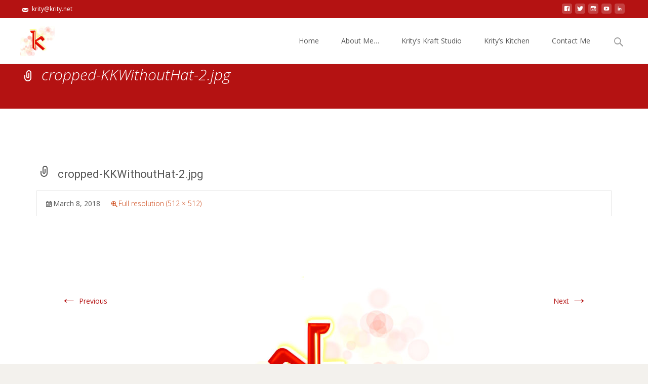

--- FILE ---
content_type: text/html; charset=UTF-8
request_url: https://www.krity.net/cropped-kkwithouthat-2-jpg
body_size: 14448
content:

<!DOCTYPE html>
<html dir="ltr" lang="en-US" prefix="og: https://ogp.me/ns#">
<head>
	<meta charset="UTF-8">
	<meta name="viewport" content="width=device-width">
	<link rel="profile" href="http://gmpg.org/xfn/11">
	<link rel="pingback" href="https://www.krity.net/xmlrpc.php">
	
		<!-- All in One SEO 4.9.1.1 - aioseo.com -->
	<meta name="description" content="http://www.krity.net/wp-content/uploads/2018/03/cropped-KKWithoutHat-2.jpg" />
	<meta name="robots" content="max-image-preview:large" />
	<meta name="author" content="krity.deb"/>
	<link rel="canonical" href="https://www.krity.net/cropped-kkwithouthat-2-jpg" />
	<meta name="generator" content="All in One SEO (AIOSEO) 4.9.1.1" />
		<meta property="og:locale" content="en_US" />
		<meta property="og:site_name" content="krity.net | I dream , I imagine , I work hard ... to turn my dreams into reality" />
		<meta property="og:type" content="article" />
		<meta property="og:title" content="cropped-KKWithoutHat-2.jpg | krity.net" />
		<meta property="og:description" content="http://www.krity.net/wp-content/uploads/2018/03/cropped-KKWithoutHat-2.jpg" />
		<meta property="og:url" content="https://www.krity.net/cropped-kkwithouthat-2-jpg" />
		<meta property="og:image" content="https://www.krity.net/wp-content/uploads/2018/03/cropped-K_Corner.jpg" />
		<meta property="og:image:secure_url" content="https://www.krity.net/wp-content/uploads/2018/03/cropped-K_Corner.jpg" />
		<meta property="article:published_time" content="2018-03-08T00:34:57+00:00" />
		<meta property="article:modified_time" content="2018-03-08T00:34:57+00:00" />
		<meta name="twitter:card" content="summary" />
		<meta name="twitter:title" content="cropped-KKWithoutHat-2.jpg | krity.net" />
		<meta name="twitter:description" content="http://www.krity.net/wp-content/uploads/2018/03/cropped-KKWithoutHat-2.jpg" />
		<meta name="twitter:image" content="https://www.krity.net/wp-content/uploads/2018/03/cropped-K_Corner.jpg" />
		<script type="application/ld+json" class="aioseo-schema">
			{"@context":"https:\/\/schema.org","@graph":[{"@type":"BreadcrumbList","@id":"https:\/\/www.krity.net\/cropped-kkwithouthat-2-jpg#breadcrumblist","itemListElement":[{"@type":"ListItem","@id":"https:\/\/www.krity.net#listItem","position":1,"name":"Home","item":"https:\/\/www.krity.net","nextItem":{"@type":"ListItem","@id":"https:\/\/www.krity.net\/cropped-kkwithouthat-2-jpg#listItem","name":"cropped-KKWithoutHat-2.jpg"}},{"@type":"ListItem","@id":"https:\/\/www.krity.net\/cropped-kkwithouthat-2-jpg#listItem","position":2,"name":"cropped-KKWithoutHat-2.jpg","previousItem":{"@type":"ListItem","@id":"https:\/\/www.krity.net#listItem","name":"Home"}}]},{"@type":"ItemPage","@id":"https:\/\/www.krity.net\/cropped-kkwithouthat-2-jpg#itempage","url":"https:\/\/www.krity.net\/cropped-kkwithouthat-2-jpg","name":"cropped-KKWithoutHat-2.jpg | krity.net","description":"http:\/\/www.krity.net\/wp-content\/uploads\/2018\/03\/cropped-KKWithoutHat-2.jpg","inLanguage":"en-US","isPartOf":{"@id":"https:\/\/www.krity.net\/#website"},"breadcrumb":{"@id":"https:\/\/www.krity.net\/cropped-kkwithouthat-2-jpg#breadcrumblist"},"author":{"@id":"https:\/\/www.krity.net\/author\/krity-deb#author"},"creator":{"@id":"https:\/\/www.krity.net\/author\/krity-deb#author"},"datePublished":"2018-03-08T00:34:57+00:00","dateModified":"2018-03-08T00:34:57+00:00"},{"@type":"Organization","@id":"https:\/\/www.krity.net\/#organization","name":"krity.net","description":"I dream , I imagine , I work hard ... to turn my dreams into reality","url":"https:\/\/www.krity.net\/","logo":{"@type":"ImageObject","url":"https:\/\/www.krity.net\/wp-content\/uploads\/2018\/03\/cropped-K_Corner.jpg","@id":"https:\/\/www.krity.net\/cropped-kkwithouthat-2-jpg\/#organizationLogo","width":1446,"height":1264},"image":{"@id":"https:\/\/www.krity.net\/cropped-kkwithouthat-2-jpg\/#organizationLogo"}},{"@type":"Person","@id":"https:\/\/www.krity.net\/author\/krity-deb#author","url":"https:\/\/www.krity.net\/author\/krity-deb","name":"krity.deb","image":{"@type":"ImageObject","@id":"https:\/\/www.krity.net\/cropped-kkwithouthat-2-jpg#authorImage","url":"https:\/\/secure.gravatar.com\/avatar\/0d5558ba6ab649563a21cf53d590f84e571b8d12a9179c00f5265eb8041c7abe?s=96&d=mm&r=g","width":96,"height":96,"caption":"krity.deb"}},{"@type":"WebSite","@id":"https:\/\/www.krity.net\/#website","url":"https:\/\/www.krity.net\/","name":"krity.net","description":"I dream , I imagine , I work hard ... to turn my dreams into reality","inLanguage":"en-US","publisher":{"@id":"https:\/\/www.krity.net\/#organization"}}]}
		</script>
		<!-- All in One SEO -->


	<!-- This site is optimized with the Yoast SEO plugin v26.5 - https://yoast.com/wordpress/plugins/seo/ -->
	<title>cropped-KKWithoutHat-2.jpg | krity.net</title>
	<link rel="canonical" href="https://www.krity.net/cropped-kkwithouthat-2-jpg/" />
	<meta property="og:locale" content="en_US" />
	<meta property="og:type" content="article" />
	<meta property="og:title" content="cropped-KKWithoutHat-2.jpg | krity.net" />
	<meta property="og:description" content="http://www.krity.net/wp-content/uploads/2018/03/cropped-KKWithoutHat-2.jpg" />
	<meta property="og:url" content="https://www.krity.net/cropped-kkwithouthat-2-jpg/" />
	<meta property="og:site_name" content="krity.net" />
	<meta property="article:publisher" content="https://www.facebook.com/krity" />
	<meta property="og:image" content="https://www.krity.net/cropped-kkwithouthat-2-jpg" />
	<meta property="og:image:width" content="512" />
	<meta property="og:image:height" content="512" />
	<meta property="og:image:type" content="image/jpeg" />
	<meta name="twitter:card" content="summary_large_image" />
	<meta name="twitter:site" content="@kritydeb" />
	<script type="application/ld+json" class="yoast-schema-graph">{"@context":"https://schema.org","@graph":[{"@type":"WebPage","@id":"https://www.krity.net/cropped-kkwithouthat-2-jpg/","url":"https://www.krity.net/cropped-kkwithouthat-2-jpg/","name":"cropped-KKWithoutHat-2.jpg | krity.net","isPartOf":{"@id":"https://www.krity.net/#website"},"primaryImageOfPage":{"@id":"https://www.krity.net/cropped-kkwithouthat-2-jpg/#primaryimage"},"image":{"@id":"https://www.krity.net/cropped-kkwithouthat-2-jpg/#primaryimage"},"thumbnailUrl":"https://www.krity.net/wp-content/uploads/2018/03/cropped-KKWithoutHat-2.jpg","datePublished":"2018-03-08T00:34:57+00:00","breadcrumb":{"@id":"https://www.krity.net/cropped-kkwithouthat-2-jpg/#breadcrumb"},"inLanguage":"en-US","potentialAction":[{"@type":"ReadAction","target":["https://www.krity.net/cropped-kkwithouthat-2-jpg/"]}]},{"@type":"ImageObject","inLanguage":"en-US","@id":"https://www.krity.net/cropped-kkwithouthat-2-jpg/#primaryimage","url":"https://www.krity.net/wp-content/uploads/2018/03/cropped-KKWithoutHat-2.jpg","contentUrl":"https://www.krity.net/wp-content/uploads/2018/03/cropped-KKWithoutHat-2.jpg","width":512,"height":512},{"@type":"BreadcrumbList","@id":"https://www.krity.net/cropped-kkwithouthat-2-jpg/#breadcrumb","itemListElement":[{"@type":"ListItem","position":1,"name":"Home","item":"https://www.krity.net/"},{"@type":"ListItem","position":2,"name":"cropped-KKWithoutHat-2.jpg"}]},{"@type":"WebSite","@id":"https://www.krity.net/#website","url":"https://www.krity.net/","name":"krity.net","description":"I dream , I imagine , I work hard ... to turn my dreams into reality","publisher":{"@id":"https://www.krity.net/#organization"},"potentialAction":[{"@type":"SearchAction","target":{"@type":"EntryPoint","urlTemplate":"https://www.krity.net/?s={search_term_string}"},"query-input":{"@type":"PropertyValueSpecification","valueRequired":true,"valueName":"search_term_string"}}],"inLanguage":"en-US"},{"@type":"Organization","@id":"https://www.krity.net/#organization","name":"krity.net","url":"https://www.krity.net/","logo":{"@type":"ImageObject","inLanguage":"en-US","@id":"https://www.krity.net/#/schema/logo/image/","url":"https://www.krity.net/wp-content/uploads/2018/03/cropped-K_Corner.jpg","contentUrl":"https://www.krity.net/wp-content/uploads/2018/03/cropped-K_Corner.jpg","width":1446,"height":1264,"caption":"krity.net"},"image":{"@id":"https://www.krity.net/#/schema/logo/image/"},"sameAs":["https://www.facebook.com/krity","https://x.com/kritydeb","https://www.instagram.com/kritydeb/","https://www.linkedin.com/in/kritydeb/"]}]}</script>
	<!-- / Yoast SEO plugin. -->


<link rel='dns-prefetch' href='//fonts.googleapis.com' />
<link href='https://fonts.gstatic.com' crossorigin rel='preconnect' />
<link rel="alternate" type="application/rss+xml" title="krity.net &raquo; Feed" href="https://www.krity.net/feed" />
<link rel="alternate" type="application/rss+xml" title="krity.net &raquo; Comments Feed" href="https://www.krity.net/comments/feed" />
<link rel="alternate" type="application/rss+xml" title="krity.net &raquo; cropped-KKWithoutHat-2.jpg Comments Feed" href="https://www.krity.net/feed/?attachment_id=261" />
<link rel="alternate" title="oEmbed (JSON)" type="application/json+oembed" href="https://www.krity.net/wp-json/oembed/1.0/embed?url=https%3A%2F%2Fwww.krity.net%2Fcropped-kkwithouthat-2-jpg" />
<link rel="alternate" title="oEmbed (XML)" type="text/xml+oembed" href="https://www.krity.net/wp-json/oembed/1.0/embed?url=https%3A%2F%2Fwww.krity.net%2Fcropped-kkwithouthat-2-jpg&#038;format=xml" />
<style id='wp-img-auto-sizes-contain-inline-css' type='text/css'>
img:is([sizes=auto i],[sizes^="auto," i]){contain-intrinsic-size:3000px 1500px}
/*# sourceURL=wp-img-auto-sizes-contain-inline-css */
</style>
<style id='wp-emoji-styles-inline-css' type='text/css'>

	img.wp-smiley, img.emoji {
		display: inline !important;
		border: none !important;
		box-shadow: none !important;
		height: 1em !important;
		width: 1em !important;
		margin: 0 0.07em !important;
		vertical-align: -0.1em !important;
		background: none !important;
		padding: 0 !important;
	}
/*# sourceURL=wp-emoji-styles-inline-css */
</style>
<style id='wp-block-library-inline-css' type='text/css'>
:root{--wp-block-synced-color:#7a00df;--wp-block-synced-color--rgb:122,0,223;--wp-bound-block-color:var(--wp-block-synced-color);--wp-editor-canvas-background:#ddd;--wp-admin-theme-color:#007cba;--wp-admin-theme-color--rgb:0,124,186;--wp-admin-theme-color-darker-10:#006ba1;--wp-admin-theme-color-darker-10--rgb:0,107,160.5;--wp-admin-theme-color-darker-20:#005a87;--wp-admin-theme-color-darker-20--rgb:0,90,135;--wp-admin-border-width-focus:2px}@media (min-resolution:192dpi){:root{--wp-admin-border-width-focus:1.5px}}.wp-element-button{cursor:pointer}:root .has-very-light-gray-background-color{background-color:#eee}:root .has-very-dark-gray-background-color{background-color:#313131}:root .has-very-light-gray-color{color:#eee}:root .has-very-dark-gray-color{color:#313131}:root .has-vivid-green-cyan-to-vivid-cyan-blue-gradient-background{background:linear-gradient(135deg,#00d084,#0693e3)}:root .has-purple-crush-gradient-background{background:linear-gradient(135deg,#34e2e4,#4721fb 50%,#ab1dfe)}:root .has-hazy-dawn-gradient-background{background:linear-gradient(135deg,#faaca8,#dad0ec)}:root .has-subdued-olive-gradient-background{background:linear-gradient(135deg,#fafae1,#67a671)}:root .has-atomic-cream-gradient-background{background:linear-gradient(135deg,#fdd79a,#004a59)}:root .has-nightshade-gradient-background{background:linear-gradient(135deg,#330968,#31cdcf)}:root .has-midnight-gradient-background{background:linear-gradient(135deg,#020381,#2874fc)}:root{--wp--preset--font-size--normal:16px;--wp--preset--font-size--huge:42px}.has-regular-font-size{font-size:1em}.has-larger-font-size{font-size:2.625em}.has-normal-font-size{font-size:var(--wp--preset--font-size--normal)}.has-huge-font-size{font-size:var(--wp--preset--font-size--huge)}.has-text-align-center{text-align:center}.has-text-align-left{text-align:left}.has-text-align-right{text-align:right}.has-fit-text{white-space:nowrap!important}#end-resizable-editor-section{display:none}.aligncenter{clear:both}.items-justified-left{justify-content:flex-start}.items-justified-center{justify-content:center}.items-justified-right{justify-content:flex-end}.items-justified-space-between{justify-content:space-between}.screen-reader-text{border:0;clip-path:inset(50%);height:1px;margin:-1px;overflow:hidden;padding:0;position:absolute;width:1px;word-wrap:normal!important}.screen-reader-text:focus{background-color:#ddd;clip-path:none;color:#444;display:block;font-size:1em;height:auto;left:5px;line-height:normal;padding:15px 23px 14px;text-decoration:none;top:5px;width:auto;z-index:100000}html :where(.has-border-color){border-style:solid}html :where([style*=border-top-color]){border-top-style:solid}html :where([style*=border-right-color]){border-right-style:solid}html :where([style*=border-bottom-color]){border-bottom-style:solid}html :where([style*=border-left-color]){border-left-style:solid}html :where([style*=border-width]){border-style:solid}html :where([style*=border-top-width]){border-top-style:solid}html :where([style*=border-right-width]){border-right-style:solid}html :where([style*=border-bottom-width]){border-bottom-style:solid}html :where([style*=border-left-width]){border-left-style:solid}html :where(img[class*=wp-image-]){height:auto;max-width:100%}:where(figure){margin:0 0 1em}html :where(.is-position-sticky){--wp-admin--admin-bar--position-offset:var(--wp-admin--admin-bar--height,0px)}@media screen and (max-width:600px){html :where(.is-position-sticky){--wp-admin--admin-bar--position-offset:0px}}

/*# sourceURL=wp-block-library-inline-css */
</style><style id='global-styles-inline-css' type='text/css'>
:root{--wp--preset--aspect-ratio--square: 1;--wp--preset--aspect-ratio--4-3: 4/3;--wp--preset--aspect-ratio--3-4: 3/4;--wp--preset--aspect-ratio--3-2: 3/2;--wp--preset--aspect-ratio--2-3: 2/3;--wp--preset--aspect-ratio--16-9: 16/9;--wp--preset--aspect-ratio--9-16: 9/16;--wp--preset--color--black: #000000;--wp--preset--color--cyan-bluish-gray: #abb8c3;--wp--preset--color--white: #ffffff;--wp--preset--color--pale-pink: #f78da7;--wp--preset--color--vivid-red: #cf2e2e;--wp--preset--color--luminous-vivid-orange: #ff6900;--wp--preset--color--luminous-vivid-amber: #fcb900;--wp--preset--color--light-green-cyan: #7bdcb5;--wp--preset--color--vivid-green-cyan: #00d084;--wp--preset--color--pale-cyan-blue: #8ed1fc;--wp--preset--color--vivid-cyan-blue: #0693e3;--wp--preset--color--vivid-purple: #9b51e0;--wp--preset--gradient--vivid-cyan-blue-to-vivid-purple: linear-gradient(135deg,rgb(6,147,227) 0%,rgb(155,81,224) 100%);--wp--preset--gradient--light-green-cyan-to-vivid-green-cyan: linear-gradient(135deg,rgb(122,220,180) 0%,rgb(0,208,130) 100%);--wp--preset--gradient--luminous-vivid-amber-to-luminous-vivid-orange: linear-gradient(135deg,rgb(252,185,0) 0%,rgb(255,105,0) 100%);--wp--preset--gradient--luminous-vivid-orange-to-vivid-red: linear-gradient(135deg,rgb(255,105,0) 0%,rgb(207,46,46) 100%);--wp--preset--gradient--very-light-gray-to-cyan-bluish-gray: linear-gradient(135deg,rgb(238,238,238) 0%,rgb(169,184,195) 100%);--wp--preset--gradient--cool-to-warm-spectrum: linear-gradient(135deg,rgb(74,234,220) 0%,rgb(151,120,209) 20%,rgb(207,42,186) 40%,rgb(238,44,130) 60%,rgb(251,105,98) 80%,rgb(254,248,76) 100%);--wp--preset--gradient--blush-light-purple: linear-gradient(135deg,rgb(255,206,236) 0%,rgb(152,150,240) 100%);--wp--preset--gradient--blush-bordeaux: linear-gradient(135deg,rgb(254,205,165) 0%,rgb(254,45,45) 50%,rgb(107,0,62) 100%);--wp--preset--gradient--luminous-dusk: linear-gradient(135deg,rgb(255,203,112) 0%,rgb(199,81,192) 50%,rgb(65,88,208) 100%);--wp--preset--gradient--pale-ocean: linear-gradient(135deg,rgb(255,245,203) 0%,rgb(182,227,212) 50%,rgb(51,167,181) 100%);--wp--preset--gradient--electric-grass: linear-gradient(135deg,rgb(202,248,128) 0%,rgb(113,206,126) 100%);--wp--preset--gradient--midnight: linear-gradient(135deg,rgb(2,3,129) 0%,rgb(40,116,252) 100%);--wp--preset--font-size--small: 13px;--wp--preset--font-size--medium: 20px;--wp--preset--font-size--large: 36px;--wp--preset--font-size--x-large: 42px;--wp--preset--spacing--20: 0.44rem;--wp--preset--spacing--30: 0.67rem;--wp--preset--spacing--40: 1rem;--wp--preset--spacing--50: 1.5rem;--wp--preset--spacing--60: 2.25rem;--wp--preset--spacing--70: 3.38rem;--wp--preset--spacing--80: 5.06rem;--wp--preset--shadow--natural: 6px 6px 9px rgba(0, 0, 0, 0.2);--wp--preset--shadow--deep: 12px 12px 50px rgba(0, 0, 0, 0.4);--wp--preset--shadow--sharp: 6px 6px 0px rgba(0, 0, 0, 0.2);--wp--preset--shadow--outlined: 6px 6px 0px -3px rgb(255, 255, 255), 6px 6px rgb(0, 0, 0);--wp--preset--shadow--crisp: 6px 6px 0px rgb(0, 0, 0);}:where(.is-layout-flex){gap: 0.5em;}:where(.is-layout-grid){gap: 0.5em;}body .is-layout-flex{display: flex;}.is-layout-flex{flex-wrap: wrap;align-items: center;}.is-layout-flex > :is(*, div){margin: 0;}body .is-layout-grid{display: grid;}.is-layout-grid > :is(*, div){margin: 0;}:where(.wp-block-columns.is-layout-flex){gap: 2em;}:where(.wp-block-columns.is-layout-grid){gap: 2em;}:where(.wp-block-post-template.is-layout-flex){gap: 1.25em;}:where(.wp-block-post-template.is-layout-grid){gap: 1.25em;}.has-black-color{color: var(--wp--preset--color--black) !important;}.has-cyan-bluish-gray-color{color: var(--wp--preset--color--cyan-bluish-gray) !important;}.has-white-color{color: var(--wp--preset--color--white) !important;}.has-pale-pink-color{color: var(--wp--preset--color--pale-pink) !important;}.has-vivid-red-color{color: var(--wp--preset--color--vivid-red) !important;}.has-luminous-vivid-orange-color{color: var(--wp--preset--color--luminous-vivid-orange) !important;}.has-luminous-vivid-amber-color{color: var(--wp--preset--color--luminous-vivid-amber) !important;}.has-light-green-cyan-color{color: var(--wp--preset--color--light-green-cyan) !important;}.has-vivid-green-cyan-color{color: var(--wp--preset--color--vivid-green-cyan) !important;}.has-pale-cyan-blue-color{color: var(--wp--preset--color--pale-cyan-blue) !important;}.has-vivid-cyan-blue-color{color: var(--wp--preset--color--vivid-cyan-blue) !important;}.has-vivid-purple-color{color: var(--wp--preset--color--vivid-purple) !important;}.has-black-background-color{background-color: var(--wp--preset--color--black) !important;}.has-cyan-bluish-gray-background-color{background-color: var(--wp--preset--color--cyan-bluish-gray) !important;}.has-white-background-color{background-color: var(--wp--preset--color--white) !important;}.has-pale-pink-background-color{background-color: var(--wp--preset--color--pale-pink) !important;}.has-vivid-red-background-color{background-color: var(--wp--preset--color--vivid-red) !important;}.has-luminous-vivid-orange-background-color{background-color: var(--wp--preset--color--luminous-vivid-orange) !important;}.has-luminous-vivid-amber-background-color{background-color: var(--wp--preset--color--luminous-vivid-amber) !important;}.has-light-green-cyan-background-color{background-color: var(--wp--preset--color--light-green-cyan) !important;}.has-vivid-green-cyan-background-color{background-color: var(--wp--preset--color--vivid-green-cyan) !important;}.has-pale-cyan-blue-background-color{background-color: var(--wp--preset--color--pale-cyan-blue) !important;}.has-vivid-cyan-blue-background-color{background-color: var(--wp--preset--color--vivid-cyan-blue) !important;}.has-vivid-purple-background-color{background-color: var(--wp--preset--color--vivid-purple) !important;}.has-black-border-color{border-color: var(--wp--preset--color--black) !important;}.has-cyan-bluish-gray-border-color{border-color: var(--wp--preset--color--cyan-bluish-gray) !important;}.has-white-border-color{border-color: var(--wp--preset--color--white) !important;}.has-pale-pink-border-color{border-color: var(--wp--preset--color--pale-pink) !important;}.has-vivid-red-border-color{border-color: var(--wp--preset--color--vivid-red) !important;}.has-luminous-vivid-orange-border-color{border-color: var(--wp--preset--color--luminous-vivid-orange) !important;}.has-luminous-vivid-amber-border-color{border-color: var(--wp--preset--color--luminous-vivid-amber) !important;}.has-light-green-cyan-border-color{border-color: var(--wp--preset--color--light-green-cyan) !important;}.has-vivid-green-cyan-border-color{border-color: var(--wp--preset--color--vivid-green-cyan) !important;}.has-pale-cyan-blue-border-color{border-color: var(--wp--preset--color--pale-cyan-blue) !important;}.has-vivid-cyan-blue-border-color{border-color: var(--wp--preset--color--vivid-cyan-blue) !important;}.has-vivid-purple-border-color{border-color: var(--wp--preset--color--vivid-purple) !important;}.has-vivid-cyan-blue-to-vivid-purple-gradient-background{background: var(--wp--preset--gradient--vivid-cyan-blue-to-vivid-purple) !important;}.has-light-green-cyan-to-vivid-green-cyan-gradient-background{background: var(--wp--preset--gradient--light-green-cyan-to-vivid-green-cyan) !important;}.has-luminous-vivid-amber-to-luminous-vivid-orange-gradient-background{background: var(--wp--preset--gradient--luminous-vivid-amber-to-luminous-vivid-orange) !important;}.has-luminous-vivid-orange-to-vivid-red-gradient-background{background: var(--wp--preset--gradient--luminous-vivid-orange-to-vivid-red) !important;}.has-very-light-gray-to-cyan-bluish-gray-gradient-background{background: var(--wp--preset--gradient--very-light-gray-to-cyan-bluish-gray) !important;}.has-cool-to-warm-spectrum-gradient-background{background: var(--wp--preset--gradient--cool-to-warm-spectrum) !important;}.has-blush-light-purple-gradient-background{background: var(--wp--preset--gradient--blush-light-purple) !important;}.has-blush-bordeaux-gradient-background{background: var(--wp--preset--gradient--blush-bordeaux) !important;}.has-luminous-dusk-gradient-background{background: var(--wp--preset--gradient--luminous-dusk) !important;}.has-pale-ocean-gradient-background{background: var(--wp--preset--gradient--pale-ocean) !important;}.has-electric-grass-gradient-background{background: var(--wp--preset--gradient--electric-grass) !important;}.has-midnight-gradient-background{background: var(--wp--preset--gradient--midnight) !important;}.has-small-font-size{font-size: var(--wp--preset--font-size--small) !important;}.has-medium-font-size{font-size: var(--wp--preset--font-size--medium) !important;}.has-large-font-size{font-size: var(--wp--preset--font-size--large) !important;}.has-x-large-font-size{font-size: var(--wp--preset--font-size--x-large) !important;}
/*# sourceURL=global-styles-inline-css */
</style>

<style id='classic-theme-styles-inline-css' type='text/css'>
/*! This file is auto-generated */
.wp-block-button__link{color:#fff;background-color:#32373c;border-radius:9999px;box-shadow:none;text-decoration:none;padding:calc(.667em + 2px) calc(1.333em + 2px);font-size:1.125em}.wp-block-file__button{background:#32373c;color:#fff;text-decoration:none}
/*# sourceURL=/wp-includes/css/classic-themes.min.css */
</style>
<link rel='stylesheet' id='idesign-fonts-css' href='//fonts.googleapis.com/css?family=Open+Sans%3A300%2C400%2C700%2C300italic%2C400italic%2C700italic%7CRoboto%3A300%2C400%2C700&#038;subset=latin%2Clatin-ext' type='text/css' media='all' />
<link rel='stylesheet' id='genericons-css' href='https://www.krity.net/wp-content/themes/i-design/fonts/genericons.css?ver=2.09' type='text/css' media='all' />
<link rel='stylesheet' id='animate-css' href='https://www.krity.net/wp-content/themes/i-design/css/animate.min.css?ver=2014-01-12' type='text/css' media='all' />
<link rel='stylesheet' id='owl-carousel-css' href='https://www.krity.net/wp-content/themes/i-design/css/owl.carousel.css?ver=2014-01-12' type='text/css' media='all' />
<link rel='stylesheet' id='owl-carousel-theme-css' href='https://www.krity.net/wp-content/themes/i-design/css/owl.theme.css?ver=2014-01-12' type='text/css' media='all' />
<link rel='stylesheet' id='owl-carousel-transitions-css' href='https://www.krity.net/wp-content/themes/i-design/css/owl.transitions.css?ver=2016-01-12' type='text/css' media='all' />
<link rel='stylesheet' id='idesign-style-css' href='https://www.krity.net/wp-content/themes/i-design/style.css?ver=1.1.1' type='text/css' media='all' />
<link rel='stylesheet' id='responsive-menu-css' href='https://www.krity.net/wp-content/themes/i-design/inc/responsive-menu/css/wprmenu.css?ver=1.01' type='text/css' media='all' />
<script type="text/javascript" src="https://www.krity.net/wp-includes/js/jquery/jquery.min.js?ver=3.7.1" id="jquery-core-js"></script>
<script type="text/javascript" src="https://www.krity.net/wp-includes/js/jquery/jquery-migrate.min.js?ver=3.4.1" id="jquery-migrate-js"></script>
<script type="text/javascript" src="https://www.krity.net/wp-content/plugins/wp-hide-post/public/js/wp-hide-post-public.js?ver=2.0.10" id="wp-hide-post-js"></script>
<link rel="https://api.w.org/" href="https://www.krity.net/wp-json/" /><link rel="alternate" title="JSON" type="application/json" href="https://www.krity.net/wp-json/wp/v2/media/261" /><link rel="EditURI" type="application/rsd+xml" title="RSD" href="https://www.krity.net/xmlrpc.php?rsd" />
<meta name="generator" content="WordPress 6.9" />
<link rel='shortlink' href='https://www.krity.net/?p=261' />
<script async src="https://www.googletagmanager.com/gtag/js?id=UA-144553301-1" type="text/javascript"></script><script type="text/javascript">window.dataLayer = window.dataLayer || [];function gtag(){dataLayer.push(arguments);}gtag('js', new Date());gtag('config', 'UA-144553301-1');</script><style type="text/css">
body {font-family: "Open Sans", Helvetica, sans-serif; font-size: 14pxpx; line-height: 1.8; color: #575757;}h1,h2,h3,h4,h5,h6,.comment-reply-title,.widget .widget-title, .entry-header h1.entry-title {font-family: Roboto, Georgia, serif; }.themecolor {color: #b41212;}.themebgcolor {background-color: #b41212;}.themebordercolor {border-color: #b41212;}.tx-slider .owl-pagination .owl-page > span { background: transparent; border-color: #b41212;  }.tx-slider .owl-pagination .owl-page.active > span { background-color: #b41212; }.tx-slider .owl-controls .owl-buttons .owl-next, .tx-slider .owl-controls .owl-buttons .owl-prev { background-color: #b41212; }#ibanner .ibanner.nxs-gradient .nx-slider .da-img:after { background: rgba(231,14,119,.72); background: linear-gradient(135deg, rgba(231,14,119,.72) 0%, rgba(250,162,20,.72) 100%);}a,a:visited,.blog-columns .comments-link a:hover, .socialicons ul.social li a:hover .socico {color: #b41212;}input:focus,textarea:focus {border: 1px solid #b41212;}button,input[type="submit"],input[type="button"],input[type="reset"],.nav-container .current_page_item > a > span,.nav-container .current_page_ancestor > a > span,.nav-container .current-menu-item > a span,.nav-container .current-menu-ancestor > a > span,.nav-container li a:hover span {background-color: #b41212;}.nav-container li:hover > a,.nav-container li a:hover {color: #b41212;}.nav-container .sub-menu,.nav-container .children {border-top: 2px solid #b41212;}.ibanner,.da-dots span.da-dots-current,.tx-cta a.cta-button, .utilitybar {background-color: #b41212;}#ft-post .entry-thumbnail:hover > .comments-link,.tx-folio-img .folio-links .folio-linkico,.tx-folio-img .folio-links .folio-zoomico {background-color: #b41212;}.entry-header h1.entry-title a:hover,.entry-header > .entry-meta a:hover {color: #b41212;}.featured-area div.entry-summary > p > a.moretag:hover, .nav-container .tx-highlight:after {background-color: #b41212;}.site-content div.entry-thumbnail .stickyonimg,.site-content div.entry-thumbnail .dateonimg,.site-content div.entry-nothumb .stickyonimg,.site-content div.entry-nothumb .dateonimg {background-color: #b41212;}.entry-meta a,.entry-content a,.comment-content a,.entry-content a:visited {color: #b41212;}.format-status .entry-content .page-links a,.format-gallery .entry-content .page-links a,.format-chat .entry-content .page-links a,.format-quote .entry-content .page-links a,.page-links a {background: #b41212;border: 1px solid #b41212;color: #ffffff;}.format-gallery .entry-content .page-links a:hover,.format-audio .entry-content .page-links a:hover,.format-status .entry-content .page-links a:hover,.format-video .entry-content .page-links a:hover,.format-chat .entry-content .page-links a:hover,.format-quote .entry-content .page-links a:hover,.page-links a:hover {color: #b41212;}.iheader.front {background-color: #b41212;}.navigation a,.tx-post-row .tx-folio-title a:hover,.tx-blog .tx-blog-item h3.tx-post-title a:hover {color: #b41212;}.paging-navigation div.navigation > ul > li a:hover,.paging-navigation div.navigation > ul > li.active > a {color: #b41212;	border-color: #b41212;}.comment-author .fn,.comment-author .url,.comment-reply-link,.comment-reply-login,.comment-body .reply a,.widget a:hover {color: #b41212;}.widget_calendar a:hover {background-color: #b41212;	color: #ffffff;	}.widget_calendar td#next a:hover,.widget_calendar td#prev a:hover {background-color: #b41212;color: #ffffff;}.site-footer div.widget-area .widget a:hover, .nx-fullscreen .site-header:not(.fixeddiv) .nav-container .nav-menu > li > a:hover {color: #b41212;}.site-main div.widget-area .widget_calendar a:hover,.site-footer div.widget-area .widget_calendar a:hover {	background-color: #b41212;color: #ffffff;}.widget a:visited { color: #373737;}.widget a:hover,.entry-header h1.entry-title a:hover,.error404 .page-title:before,.tx-post-comm:after {color: #b41212;}.da-dots > span > span, body:not(.max-header) ul.nav-menu > li.nx-highlight:before {background-color: #b41212;}.iheader,.format-status, .nx-preloader .nx-ispload {background-color: #b41212;}.tx-cta {border-left: 6px solid #b41212;}.paging-navigation #posts-nav > span:hover, .paging-navigation #posts-nav > a:hover, .paging-navigation #posts-nav > span.current, .paging-navigation #posts-nav > a.current, .paging-navigation div.navigation > ul > li a:hover, .paging-navigation div.navigation > ul > li > span.current, .paging-navigation div.navigation > ul > li.active > a {border: 1px solid #b41212;color: #b41212;}.entry-title a { color: #141412;}.nav-container ul.nav-menu > li > ul a:hover { background-color:#b41212; color: #FFF; }.site-footer .widget-area .widget input[type="submit"],.site .tx-slider .tx-slide-button a,.ibanner .da-slider .owl-item.active .da-link  { background-color: #b41212; color: #FFF; }.site-footer .widget-area .widget input[type="submit"]:hover,.site .tx-slider .tx-slide-button a:hover  { background-color: #373737; color: #FFF; }.nav-container .sub-menu, .nav-container .children { border-bottom: 4px solid #b41212;}.tx-service .tx-service-icon span {background-color:#b41212; color: #FFF; border: 4px solid #e7e7e7;}.tx-service .tx-service-icon span i {color: #FFF;}.tx-service:hover .tx-service-icon span {background-color: #FFF; color:#b41212; border: 4px solid #b41212;}.tx-service:hover .tx-service-icon span i {color: #b41212;}.ibanner .da-slider .owl-controls .owl-page span { border-color:#b41212; }.ibanner .da-slider .owl-controls .owl-page.active span, .ibanner .da-slider .owl-controls.clickable .owl-page:hover span {  background-color: #b41212; }.sldprev, .ibanner .da-slider .owl-prev, .sldnext, .ibanner .da-slider .owl-next, .utilitybar .widget ul.menu > li > ul {  background-color: #b41212; }.site-footer .widget-area .widget input[type="submit"],.site .tx-slider .tx-slide-button a,.ibanner .da-slider .owl-item.active .da-link  { background-color: #b41212; color: #FFF; }.site-footer .widget-area .widget input[type="submit"]:hover,.site .tx-slider .tx-slide-button a:hover  { background-color: #373737; color: #FFF; }.colored-drop .nav-container ul ul a, .colored-drop ul.nav-container ul a, .colored-drop ul.nav-container ul, .colored-drop .nav-container ul ul {background-color: #b41212;}.pagination .nav-links > span:hover, .pagination .nav-links > a:hover, .pagination .nav-links > span.current, .pagination .nav-links > a.current { color: #b41212; border-color: #b41212; } .vslider_button, .vslider_button:visited { background-color:#b41212!important; }.header-iconwrap .header-icons.woocart > a .cart-counts, .woocommerce ul.products li.product .button {background-color:#b41212;}.header-icons.woocart .cartdrop.widget_shopping_cart.nx-animate { border-top-color:#b41212;}.woocommerce ul.products li.product .onsale, .woocommerce span.onsale { background-color: #b41212; color: #FFF; }.tx-prod-carousel .owl-carousel .owl-controls .owl-buttons .owl-next, .tx-prod-carousel .owl-carousel .owl-controls .owl-buttons .owl-prev { background-color: #b41212; color: #FFF; }</style>
		<style id="wprmenu_css" type="text/css" >
			/* apply appearance settings */
			.menu-toggle {
				display: none!important;
			}
			@media (max-width: 1069px) {
				.menu-toggle,.topsearch {
					display: none!important;
				}				
			}
			#wprmenu_bar {
				background: #b41212;
			}
			#wprmenu_bar .menu_title, #wprmenu_bar .wprmenu_icon_menu {
				color: #ffffff;
			}
			#wprmenu_menu {
				background: #500706!important;
			}
			#wprmenu_menu.wprmenu_levels ul li {
				border-bottom:1px solid #131212;
				border-top:1px solid #0D0D0D;
			}
			#wprmenu_menu ul li a {
				color: #f0eeee;
			}
			#wprmenu_menu ul li a:hover {
				color: #e6bbbb;
			}
			#wprmenu_menu.wprmenu_levels a.wprmenu_parent_item {
				border-left:1px solid #0D0D0D;
			}
			#wprmenu_menu .wprmenu_icon_par {
				color: #f0eeee;
			}
			#wprmenu_menu .wprmenu_icon_par:hover {
				color: #e6bbbb;
			}
			#wprmenu_menu.wprmenu_levels ul li ul {
				border-top:1px solid #131212;
			}
			#wprmenu_bar .wprmenu_icon span {
				background: #FFFFFF;
			}
			
			#wprmenu_menu.left {
				width:80%;
				left: -80%;
			    right: auto;
			}
			#wprmenu_menu.right {
				width:80%;
			    right: -80%;
			    left: auto;
			}
			#wprmenu_menu input.search-field {
				padding: 6px 6px;
				background-color: #999;
				color: #333;
				border: #666;
				margin: 6px 6px;
			}
			#wprmenu_menu input.search-field:focus {
				background-color: #CCC;
				color: #000;
			}			

			
						/* show the bar and hide othere navigation elements */
			@media only screen and (max-width: 1069px) {
				html { padding-top: 42px!important; }
				#wprmenu_bar { display: block!important; }
				div#wpadminbar { position: fixed; }
							}
		</style>
		<style type="text/css" id="custom-background-css">
body.custom-background { background-color: #f3f1ed; background-image: url("https://www.krity.net/wp-content/themes/i-design/images/default-bg.png"); background-position: left top; background-size: contain; background-repeat: no-repeat; background-attachment: fixed; }
</style>
	<link rel="icon" href="https://www.krity.net/wp-content/uploads/2018/03/cropped-K_Corner-1-32x32.jpg" sizes="32x32" />
<link rel="icon" href="https://www.krity.net/wp-content/uploads/2018/03/cropped-K_Corner-1-192x192.jpg" sizes="192x192" />
<link rel="apple-touch-icon" href="https://www.krity.net/wp-content/uploads/2018/03/cropped-K_Corner-1-180x180.jpg" />
<meta name="msapplication-TileImage" content="https://www.krity.net/wp-content/uploads/2018/03/cropped-K_Corner-1-270x270.jpg" />
<style id="kirki-inline-styles">.go-top{visibility:visible;}.site-header .home-link img{max-height:60px;}.site-header.fixeddiv .home-link img{max-height:50px;}.ibanner.nxs-semitrans .nx-slider .da-img:after{background-color:rgba(0,0,0,.32);}/* cyrillic-ext */
@font-face {
  font-family: 'Open Sans';
  font-style: normal;
  font-weight: 400;
  font-stretch: normal;
  font-display: swap;
  src: url(https://www.krity.net/wp-content/fonts/open-sans/font) format('woff');
  unicode-range: U+0460-052F, U+1C80-1C8A, U+20B4, U+2DE0-2DFF, U+A640-A69F, U+FE2E-FE2F;
}
/* cyrillic */
@font-face {
  font-family: 'Open Sans';
  font-style: normal;
  font-weight: 400;
  font-stretch: normal;
  font-display: swap;
  src: url(https://www.krity.net/wp-content/fonts/open-sans/font) format('woff');
  unicode-range: U+0301, U+0400-045F, U+0490-0491, U+04B0-04B1, U+2116;
}
/* greek-ext */
@font-face {
  font-family: 'Open Sans';
  font-style: normal;
  font-weight: 400;
  font-stretch: normal;
  font-display: swap;
  src: url(https://www.krity.net/wp-content/fonts/open-sans/font) format('woff');
  unicode-range: U+1F00-1FFF;
}
/* greek */
@font-face {
  font-family: 'Open Sans';
  font-style: normal;
  font-weight: 400;
  font-stretch: normal;
  font-display: swap;
  src: url(https://www.krity.net/wp-content/fonts/open-sans/font) format('woff');
  unicode-range: U+0370-0377, U+037A-037F, U+0384-038A, U+038C, U+038E-03A1, U+03A3-03FF;
}
/* hebrew */
@font-face {
  font-family: 'Open Sans';
  font-style: normal;
  font-weight: 400;
  font-stretch: normal;
  font-display: swap;
  src: url(https://www.krity.net/wp-content/fonts/open-sans/font) format('woff');
  unicode-range: U+0307-0308, U+0590-05FF, U+200C-2010, U+20AA, U+25CC, U+FB1D-FB4F;
}
/* math */
@font-face {
  font-family: 'Open Sans';
  font-style: normal;
  font-weight: 400;
  font-stretch: normal;
  font-display: swap;
  src: url(https://www.krity.net/wp-content/fonts/open-sans/font) format('woff');
  unicode-range: U+0302-0303, U+0305, U+0307-0308, U+0310, U+0312, U+0315, U+031A, U+0326-0327, U+032C, U+032F-0330, U+0332-0333, U+0338, U+033A, U+0346, U+034D, U+0391-03A1, U+03A3-03A9, U+03B1-03C9, U+03D1, U+03D5-03D6, U+03F0-03F1, U+03F4-03F5, U+2016-2017, U+2034-2038, U+203C, U+2040, U+2043, U+2047, U+2050, U+2057, U+205F, U+2070-2071, U+2074-208E, U+2090-209C, U+20D0-20DC, U+20E1, U+20E5-20EF, U+2100-2112, U+2114-2115, U+2117-2121, U+2123-214F, U+2190, U+2192, U+2194-21AE, U+21B0-21E5, U+21F1-21F2, U+21F4-2211, U+2213-2214, U+2216-22FF, U+2308-230B, U+2310, U+2319, U+231C-2321, U+2336-237A, U+237C, U+2395, U+239B-23B7, U+23D0, U+23DC-23E1, U+2474-2475, U+25AF, U+25B3, U+25B7, U+25BD, U+25C1, U+25CA, U+25CC, U+25FB, U+266D-266F, U+27C0-27FF, U+2900-2AFF, U+2B0E-2B11, U+2B30-2B4C, U+2BFE, U+3030, U+FF5B, U+FF5D, U+1D400-1D7FF, U+1EE00-1EEFF;
}
/* symbols */
@font-face {
  font-family: 'Open Sans';
  font-style: normal;
  font-weight: 400;
  font-stretch: normal;
  font-display: swap;
  src: url(https://www.krity.net/wp-content/fonts/open-sans/font) format('woff');
  unicode-range: U+0001-000C, U+000E-001F, U+007F-009F, U+20DD-20E0, U+20E2-20E4, U+2150-218F, U+2190, U+2192, U+2194-2199, U+21AF, U+21E6-21F0, U+21F3, U+2218-2219, U+2299, U+22C4-22C6, U+2300-243F, U+2440-244A, U+2460-24FF, U+25A0-27BF, U+2800-28FF, U+2921-2922, U+2981, U+29BF, U+29EB, U+2B00-2BFF, U+4DC0-4DFF, U+FFF9-FFFB, U+10140-1018E, U+10190-1019C, U+101A0, U+101D0-101FD, U+102E0-102FB, U+10E60-10E7E, U+1D2C0-1D2D3, U+1D2E0-1D37F, U+1F000-1F0FF, U+1F100-1F1AD, U+1F1E6-1F1FF, U+1F30D-1F30F, U+1F315, U+1F31C, U+1F31E, U+1F320-1F32C, U+1F336, U+1F378, U+1F37D, U+1F382, U+1F393-1F39F, U+1F3A7-1F3A8, U+1F3AC-1F3AF, U+1F3C2, U+1F3C4-1F3C6, U+1F3CA-1F3CE, U+1F3D4-1F3E0, U+1F3ED, U+1F3F1-1F3F3, U+1F3F5-1F3F7, U+1F408, U+1F415, U+1F41F, U+1F426, U+1F43F, U+1F441-1F442, U+1F444, U+1F446-1F449, U+1F44C-1F44E, U+1F453, U+1F46A, U+1F47D, U+1F4A3, U+1F4B0, U+1F4B3, U+1F4B9, U+1F4BB, U+1F4BF, U+1F4C8-1F4CB, U+1F4D6, U+1F4DA, U+1F4DF, U+1F4E3-1F4E6, U+1F4EA-1F4ED, U+1F4F7, U+1F4F9-1F4FB, U+1F4FD-1F4FE, U+1F503, U+1F507-1F50B, U+1F50D, U+1F512-1F513, U+1F53E-1F54A, U+1F54F-1F5FA, U+1F610, U+1F650-1F67F, U+1F687, U+1F68D, U+1F691, U+1F694, U+1F698, U+1F6AD, U+1F6B2, U+1F6B9-1F6BA, U+1F6BC, U+1F6C6-1F6CF, U+1F6D3-1F6D7, U+1F6E0-1F6EA, U+1F6F0-1F6F3, U+1F6F7-1F6FC, U+1F700-1F7FF, U+1F800-1F80B, U+1F810-1F847, U+1F850-1F859, U+1F860-1F887, U+1F890-1F8AD, U+1F8B0-1F8BB, U+1F8C0-1F8C1, U+1F900-1F90B, U+1F93B, U+1F946, U+1F984, U+1F996, U+1F9E9, U+1FA00-1FA6F, U+1FA70-1FA7C, U+1FA80-1FA89, U+1FA8F-1FAC6, U+1FACE-1FADC, U+1FADF-1FAE9, U+1FAF0-1FAF8, U+1FB00-1FBFF;
}
/* vietnamese */
@font-face {
  font-family: 'Open Sans';
  font-style: normal;
  font-weight: 400;
  font-stretch: normal;
  font-display: swap;
  src: url(https://www.krity.net/wp-content/fonts/open-sans/font) format('woff');
  unicode-range: U+0102-0103, U+0110-0111, U+0128-0129, U+0168-0169, U+01A0-01A1, U+01AF-01B0, U+0300-0301, U+0303-0304, U+0308-0309, U+0323, U+0329, U+1EA0-1EF9, U+20AB;
}
/* latin-ext */
@font-face {
  font-family: 'Open Sans';
  font-style: normal;
  font-weight: 400;
  font-stretch: normal;
  font-display: swap;
  src: url(https://www.krity.net/wp-content/fonts/open-sans/font) format('woff');
  unicode-range: U+0100-02BA, U+02BD-02C5, U+02C7-02CC, U+02CE-02D7, U+02DD-02FF, U+0304, U+0308, U+0329, U+1D00-1DBF, U+1E00-1E9F, U+1EF2-1EFF, U+2020, U+20A0-20AB, U+20AD-20C0, U+2113, U+2C60-2C7F, U+A720-A7FF;
}
/* latin */
@font-face {
  font-family: 'Open Sans';
  font-style: normal;
  font-weight: 400;
  font-stretch: normal;
  font-display: swap;
  src: url(https://www.krity.net/wp-content/fonts/open-sans/font) format('woff');
  unicode-range: U+0000-00FF, U+0131, U+0152-0153, U+02BB-02BC, U+02C6, U+02DA, U+02DC, U+0304, U+0308, U+0329, U+2000-206F, U+20AC, U+2122, U+2191, U+2193, U+2212, U+2215, U+FEFF, U+FFFD;
}/* cyrillic-ext */
@font-face {
  font-family: 'Roboto';
  font-style: normal;
  font-weight: 400;
  font-stretch: normal;
  font-display: swap;
  src: url(https://www.krity.net/wp-content/fonts/roboto/font) format('woff');
  unicode-range: U+0460-052F, U+1C80-1C8A, U+20B4, U+2DE0-2DFF, U+A640-A69F, U+FE2E-FE2F;
}
/* cyrillic */
@font-face {
  font-family: 'Roboto';
  font-style: normal;
  font-weight: 400;
  font-stretch: normal;
  font-display: swap;
  src: url(https://www.krity.net/wp-content/fonts/roboto/font) format('woff');
  unicode-range: U+0301, U+0400-045F, U+0490-0491, U+04B0-04B1, U+2116;
}
/* greek-ext */
@font-face {
  font-family: 'Roboto';
  font-style: normal;
  font-weight: 400;
  font-stretch: normal;
  font-display: swap;
  src: url(https://www.krity.net/wp-content/fonts/roboto/font) format('woff');
  unicode-range: U+1F00-1FFF;
}
/* greek */
@font-face {
  font-family: 'Roboto';
  font-style: normal;
  font-weight: 400;
  font-stretch: normal;
  font-display: swap;
  src: url(https://www.krity.net/wp-content/fonts/roboto/font) format('woff');
  unicode-range: U+0370-0377, U+037A-037F, U+0384-038A, U+038C, U+038E-03A1, U+03A3-03FF;
}
/* math */
@font-face {
  font-family: 'Roboto';
  font-style: normal;
  font-weight: 400;
  font-stretch: normal;
  font-display: swap;
  src: url(https://www.krity.net/wp-content/fonts/roboto/font) format('woff');
  unicode-range: U+0302-0303, U+0305, U+0307-0308, U+0310, U+0312, U+0315, U+031A, U+0326-0327, U+032C, U+032F-0330, U+0332-0333, U+0338, U+033A, U+0346, U+034D, U+0391-03A1, U+03A3-03A9, U+03B1-03C9, U+03D1, U+03D5-03D6, U+03F0-03F1, U+03F4-03F5, U+2016-2017, U+2034-2038, U+203C, U+2040, U+2043, U+2047, U+2050, U+2057, U+205F, U+2070-2071, U+2074-208E, U+2090-209C, U+20D0-20DC, U+20E1, U+20E5-20EF, U+2100-2112, U+2114-2115, U+2117-2121, U+2123-214F, U+2190, U+2192, U+2194-21AE, U+21B0-21E5, U+21F1-21F2, U+21F4-2211, U+2213-2214, U+2216-22FF, U+2308-230B, U+2310, U+2319, U+231C-2321, U+2336-237A, U+237C, U+2395, U+239B-23B7, U+23D0, U+23DC-23E1, U+2474-2475, U+25AF, U+25B3, U+25B7, U+25BD, U+25C1, U+25CA, U+25CC, U+25FB, U+266D-266F, U+27C0-27FF, U+2900-2AFF, U+2B0E-2B11, U+2B30-2B4C, U+2BFE, U+3030, U+FF5B, U+FF5D, U+1D400-1D7FF, U+1EE00-1EEFF;
}
/* symbols */
@font-face {
  font-family: 'Roboto';
  font-style: normal;
  font-weight: 400;
  font-stretch: normal;
  font-display: swap;
  src: url(https://www.krity.net/wp-content/fonts/roboto/font) format('woff');
  unicode-range: U+0001-000C, U+000E-001F, U+007F-009F, U+20DD-20E0, U+20E2-20E4, U+2150-218F, U+2190, U+2192, U+2194-2199, U+21AF, U+21E6-21F0, U+21F3, U+2218-2219, U+2299, U+22C4-22C6, U+2300-243F, U+2440-244A, U+2460-24FF, U+25A0-27BF, U+2800-28FF, U+2921-2922, U+2981, U+29BF, U+29EB, U+2B00-2BFF, U+4DC0-4DFF, U+FFF9-FFFB, U+10140-1018E, U+10190-1019C, U+101A0, U+101D0-101FD, U+102E0-102FB, U+10E60-10E7E, U+1D2C0-1D2D3, U+1D2E0-1D37F, U+1F000-1F0FF, U+1F100-1F1AD, U+1F1E6-1F1FF, U+1F30D-1F30F, U+1F315, U+1F31C, U+1F31E, U+1F320-1F32C, U+1F336, U+1F378, U+1F37D, U+1F382, U+1F393-1F39F, U+1F3A7-1F3A8, U+1F3AC-1F3AF, U+1F3C2, U+1F3C4-1F3C6, U+1F3CA-1F3CE, U+1F3D4-1F3E0, U+1F3ED, U+1F3F1-1F3F3, U+1F3F5-1F3F7, U+1F408, U+1F415, U+1F41F, U+1F426, U+1F43F, U+1F441-1F442, U+1F444, U+1F446-1F449, U+1F44C-1F44E, U+1F453, U+1F46A, U+1F47D, U+1F4A3, U+1F4B0, U+1F4B3, U+1F4B9, U+1F4BB, U+1F4BF, U+1F4C8-1F4CB, U+1F4D6, U+1F4DA, U+1F4DF, U+1F4E3-1F4E6, U+1F4EA-1F4ED, U+1F4F7, U+1F4F9-1F4FB, U+1F4FD-1F4FE, U+1F503, U+1F507-1F50B, U+1F50D, U+1F512-1F513, U+1F53E-1F54A, U+1F54F-1F5FA, U+1F610, U+1F650-1F67F, U+1F687, U+1F68D, U+1F691, U+1F694, U+1F698, U+1F6AD, U+1F6B2, U+1F6B9-1F6BA, U+1F6BC, U+1F6C6-1F6CF, U+1F6D3-1F6D7, U+1F6E0-1F6EA, U+1F6F0-1F6F3, U+1F6F7-1F6FC, U+1F700-1F7FF, U+1F800-1F80B, U+1F810-1F847, U+1F850-1F859, U+1F860-1F887, U+1F890-1F8AD, U+1F8B0-1F8BB, U+1F8C0-1F8C1, U+1F900-1F90B, U+1F93B, U+1F946, U+1F984, U+1F996, U+1F9E9, U+1FA00-1FA6F, U+1FA70-1FA7C, U+1FA80-1FA89, U+1FA8F-1FAC6, U+1FACE-1FADC, U+1FADF-1FAE9, U+1FAF0-1FAF8, U+1FB00-1FBFF;
}
/* vietnamese */
@font-face {
  font-family: 'Roboto';
  font-style: normal;
  font-weight: 400;
  font-stretch: normal;
  font-display: swap;
  src: url(https://www.krity.net/wp-content/fonts/roboto/font) format('woff');
  unicode-range: U+0102-0103, U+0110-0111, U+0128-0129, U+0168-0169, U+01A0-01A1, U+01AF-01B0, U+0300-0301, U+0303-0304, U+0308-0309, U+0323, U+0329, U+1EA0-1EF9, U+20AB;
}
/* latin-ext */
@font-face {
  font-family: 'Roboto';
  font-style: normal;
  font-weight: 400;
  font-stretch: normal;
  font-display: swap;
  src: url(https://www.krity.net/wp-content/fonts/roboto/font) format('woff');
  unicode-range: U+0100-02BA, U+02BD-02C5, U+02C7-02CC, U+02CE-02D7, U+02DD-02FF, U+0304, U+0308, U+0329, U+1D00-1DBF, U+1E00-1E9F, U+1EF2-1EFF, U+2020, U+20A0-20AB, U+20AD-20C0, U+2113, U+2C60-2C7F, U+A720-A7FF;
}
/* latin */
@font-face {
  font-family: 'Roboto';
  font-style: normal;
  font-weight: 400;
  font-stretch: normal;
  font-display: swap;
  src: url(https://www.krity.net/wp-content/fonts/roboto/font) format('woff');
  unicode-range: U+0000-00FF, U+0131, U+0152-0153, U+02BB-02BC, U+02C6, U+02DA, U+02DC, U+0304, U+0308, U+0329, U+2000-206F, U+20AC, U+2122, U+2191, U+2193, U+2212, U+2215, U+FEFF, U+FFFD;
}</style></head>
<body class="attachment wp-singular attachment-template-default single single-attachment postid-261 attachmentid-261 attachment-jpeg custom-background wp-custom-logo wp-embed-responsive wp-theme-i-design single-author nx-wide onecol-blog nx-preloader default-header" style="">
			<div class="nx-ispload">
        <div class="nx-ispload-wrap">
            <div class="nx-folding-cube">
                <div class="nx-cube1 nx-cube"></div>
                <div class="nx-cube2 nx-cube"></div>
                <div class="nx-cube4 nx-cube"></div>
                <div class="nx-cube3 nx-cube"></div>
            </div>
        </div>    
    </div>
    	<div id="page" class="hfeed site">

    	<div class="pacer-cover"></div>

            	<div id="utilitybar" class="utilitybar ">
        	<div class="ubarinnerwrap">
                <div class="socialicons">
                                        <ul class="social"><li><a href="https://www.facebook.com/kritydeb" title="facebook" target="_blank"><i class="genericon socico genericon-facebook"></i></a></li><li><a href="https://twitter.com/kritydeb" title="twitter" target="_blank"><i class="genericon socico genericon-twitter"></i></a></li><li><a href="https://www.instagram.com/kritydeb/" title="instagram" target="_blank"><i class="genericon socico genericon-instagram"></i></a></li><li><a href="https://www.youtube.com/templatesnext" title="youtube" target="_blank"><i class="genericon socico genericon-youtube"></i></a></li><li><a href="https://www.linkedin.com/in/kritydeb/" title="linkedin" target="_blank"><i class="genericon socico genericon-linkedin"></i></a></li></ul>                </div>
                
                                			               
                                
				                <div class="topphone top_email">
                    <i class="topbarico genericon genericon-mail"></i>
                                        	krity@krity.net                                        
                </div>
                 
                
                                                              
            </div> 
        </div>
        		        
                <div class="headerwrap">
            <header id="masthead" class="site-header" role="banner">
         		<div class="headerinnerwrap">

					                        <a class="home-link" href="https://www.krity.net/" title="krity.net" rel="home">
                            <span>
                            	<img src="https://www.krity.net/wp-content/uploads/2018/03/cropped-K_Corner.jpg" class="idesign-logo" />                             </span>
                        </a>     
                    	                    
        				<div class="nx-logo-shortcut" data-addtrans-logo="Add Transparent Logo"></div>
                    <div id="navbar" class="navbar">
                        <nav id="site-navigation" class="navigation main-navigation" role="navigation">
                            <h3 class="menu-toggle">Menu</h3>
                            <a class="screen-reader-text skip-link" href="#content" title="Skip to content">Skip to content</a>
                            <div class="nav-container"><ul id="menu-header-menu" class="nav-menu"><li id="menu-item-299" class="menu-item menu-item-type-post_type menu-item-object-page menu-item-home menu-item-299"><a href="https://www.krity.net/index">Home</a></li>
<li id="menu-item-520" class="menu-item menu-item-type-post_type menu-item-object-page menu-item-520"><a href="https://www.krity.net/about-me">About Me…</a></li>
<li id="menu-item-431" class="menu-item menu-item-type-custom menu-item-object-custom menu-item-has-children menu-item-431"><a href="https://www.krity.net/KritysKrafts/">Krity&#8217;s Kraft Studio</a>
<ul class="sub-menu">
	<li id="menu-item-462" class="menu-item menu-item-type-custom menu-item-object-custom menu-item-462"><a href="https://www.krity.net/KritysKrafts/acrylic-paintings/">Acrylic Paintings</a></li>
	<li id="menu-item-456" class="menu-item menu-item-type-custom menu-item-object-custom menu-item-456"><a href="https://www.krity.net/KritysKrafts/digitalartwork/">Digital Artwork</a></li>
	<li id="menu-item-457" class="menu-item menu-item-type-custom menu-item-object-custom menu-item-457"><a href="https://www.krity.net/KritysKrafts/photography/">Photography</a></li>
	<li id="menu-item-458" class="menu-item menu-item-type-custom menu-item-object-custom menu-item-458"><a href="https://www.krity.net/KritysKrafts/handmade-jewellery/">Handmade Jewellery</a></li>
</ul>
</li>
<li id="menu-item-421" class="menu-item menu-item-type-custom menu-item-object-custom menu-item-421"><a href="https://www.krity.net/KritysKitchen/">Krity&#8217;s Kitchen</a></li>
<li id="menu-item-55" class="menu-item menu-item-type-post_type menu-item-object-page menu-item-55"><a href="https://www.krity.net/contact-me">Contact Me</a></li>
</ul></div>							
                        </nav><!-- #site-navigation -->
                        
						
                                                <div class="topsearch">
                            <form role="search" method="get" class="search-form" action="https://www.krity.net/">
	<label>
		<span class="screen-reader-text">Search for:</span>
		<input type="search" class="search-field" placeholder="Search..." value="" name="s" title="Search for:" />
	</label>
    	
    <input type="submit" class="search-submit" value="Search" />
</form>                        </div>
                                            </div><!-- #navbar -->
                    <div class="clear"></div>
                </div>
            </header><!-- #masthead -->
        </div>
                
        <!-- #Banner -->
                <div class="iheader nx-titlebar">
        	<div class="titlebar">
            	
                <h1 class="entry-title">cropped-KKWithoutHat-2.jpg</h1><div class="nx-breadcrumb"></div>               
            <div class="clear"></div>	
            </div>
        </div>
        
				<div id="main" class="site-main">

	<div id="primary" class="content-area">
		<div id="content" class="site-content" role="main">
			<article id="post-261" class="image-attachment post-261 attachment type-attachment status-inherit hentry">
				<header class="entry-header">
					<h1 class="entry-title">cropped-KKWithoutHat-2.jpg</h1>

					<div class="entry-meta">
						<span class="attachment-meta"><time class="entry-date" datetime="2018-03-08T00:34:57+00:00">March 8, 2018</time></span><span class="attachment-meta full-size-link"><a href="https://www.krity.net/wp-content/uploads/2018/03/cropped-KKWithoutHat-2.jpg" title="Link to full-size image">Full resolution (512 &times; 512)</a></span>					</div><!-- .entry-meta -->
				</header><!-- .entry-header -->

				<div class="entry-content">
					<nav id="image-navigation" class="navigation image-navigation" role="navigation">
						<span class="nav-previous"><a href='https://www.krity.net/img_001-2'><span class="meta-nav">&larr;</span> Previous</a></span>
						<span class="nav-next"><a href='https://www.krity.net/cropped-kkwithouthat-2-1-jpg'>Next <span class="meta-nav">&rarr;</span></a></span>
					</nav><!-- #image-navigation -->

					<div class="entry-attachment">
						<div class="attachment">
							<a href="https://www.krity.net/kritylogosmall" title="cropped-KKWithoutHat-2.jpg" rel="attachment"><img width="512" height="512" src="https://www.krity.net/wp-content/uploads/2018/03/cropped-KKWithoutHat-2.jpg" class="attachment-724x724 size-724x724" alt="" decoding="async" fetchpriority="high" srcset="https://www.krity.net/wp-content/uploads/2018/03/cropped-KKWithoutHat-2.jpg 512w, https://www.krity.net/wp-content/uploads/2018/03/cropped-KKWithoutHat-2-150x150.jpg 150w, https://www.krity.net/wp-content/uploads/2018/03/cropped-KKWithoutHat-2-300x300.jpg 300w, https://www.krity.net/wp-content/uploads/2018/03/cropped-KKWithoutHat-2-280x280.jpg 280w, https://www.krity.net/wp-content/uploads/2018/03/cropped-KKWithoutHat-2-100x100.jpg 100w, https://www.krity.net/wp-content/uploads/2018/03/cropped-KKWithoutHat-2-200x200.jpg 200w, https://www.krity.net/wp-content/uploads/2018/03/cropped-KKWithoutHat-2-270x270.jpg 270w, https://www.krity.net/wp-content/uploads/2018/03/cropped-KKWithoutHat-2-192x192.jpg 192w, https://www.krity.net/wp-content/uploads/2018/03/cropped-KKWithoutHat-2-180x180.jpg 180w, https://www.krity.net/wp-content/uploads/2018/03/cropped-KKWithoutHat-2-32x32.jpg 32w" sizes="(max-width: 512px) 100vw, 512px" /></a>
													</div><!-- .attachment -->
					</div><!-- .entry-attachment -->

										<div class="entry-description">
						<p>http://www.krity.net/wp-content/uploads/2018/03/cropped-KKWithoutHat-2.jpg</p>
											</div><!-- .entry-description -->
					
				</div><!-- .entry-content -->
			</article><!-- #post -->

			
<div id="comments" class="comments-area">

	
		<div id="respond" class="comment-respond">
		<h3 id="reply-title" class="comment-reply-title">Leave a Reply <small><a rel="nofollow" id="cancel-comment-reply-link" href="/cropped-kkwithouthat-2-jpg#respond" style="display:none;">Cancel reply</a></small></h3><form action="https://www.krity.net/wp-comments-post.php" method="post" id="commentform" class="comment-form"><p class="comment-notes"><span id="email-notes">Your email address will not be published.</span> <span class="required-field-message">Required fields are marked <span class="required">*</span></span></p><p class="comment-form-comment"><label for="comment">Comment <span class="required">*</span></label> <textarea id="comment" name="comment" cols="45" rows="8" maxlength="65525" required></textarea></p><p class="comment-form-author"><label for="author">Name <span class="required">*</span></label> <input id="author" name="author" type="text" value="" size="30" maxlength="245" autocomplete="name" required /></p>
<p class="comment-form-email"><label for="email">Email <span class="required">*</span></label> <input id="email" name="email" type="email" value="" size="30" maxlength="100" aria-describedby="email-notes" autocomplete="email" required /></p>
<p class="comment-form-url"><label for="url">Website</label> <input id="url" name="url" type="url" value="" size="30" maxlength="200" autocomplete="url" /></p>
<p class="form-submit"><input name="submit" type="submit" id="submit" class="submit" value="Post Comment" /> <input type='hidden' name='comment_post_ID' value='261' id='comment_post_ID' />
<input type='hidden' name='comment_parent' id='comment_parent' value='0' />
</p></form>	</div><!-- #respond -->
	
</div><!-- #comments -->
		</div><!-- #content -->
	</div><!-- #primary -->


		</div><!-- #main -->
        <div class="tx-footer-filler"></div>
		<footer id="colophon" class="site-footer" role="contentinfo">
                	<div class="footer-bg clearfix">
                <div class="widget-wrap">
                    	<div id="secondary" class="sidebar-container" role="complementary">
		<div class="widget-area" id="footer-widgets">
			<aside id="nav_menu-3" class="widget widget_nav_menu"><div class="menu-header-menu-container"><ul id="menu-header-menu-1" class="menu"><li class="menu-item menu-item-type-post_type menu-item-object-page menu-item-home menu-item-299"><a href="https://www.krity.net/index">Home</a></li>
<li class="menu-item menu-item-type-post_type menu-item-object-page menu-item-520"><a href="https://www.krity.net/about-me">About Me…</a></li>
<li class="menu-item menu-item-type-custom menu-item-object-custom menu-item-has-children menu-item-431"><a href="https://www.krity.net/KritysKrafts/">Krity&#8217;s Kraft Studio</a>
<ul class="sub-menu">
	<li class="menu-item menu-item-type-custom menu-item-object-custom menu-item-462"><a href="https://www.krity.net/KritysKrafts/acrylic-paintings/">Acrylic Paintings</a></li>
	<li class="menu-item menu-item-type-custom menu-item-object-custom menu-item-456"><a href="https://www.krity.net/KritysKrafts/digitalartwork/">Digital Artwork</a></li>
	<li class="menu-item menu-item-type-custom menu-item-object-custom menu-item-457"><a href="https://www.krity.net/KritysKrafts/photography/">Photography</a></li>
	<li class="menu-item menu-item-type-custom menu-item-object-custom menu-item-458"><a href="https://www.krity.net/KritysKrafts/handmade-jewellery/">Handmade Jewellery</a></li>
</ul>
</li>
<li class="menu-item menu-item-type-custom menu-item-object-custom menu-item-421"><a href="https://www.krity.net/KritysKitchen/">Krity&#8217;s Kitchen</a></li>
<li class="menu-item menu-item-type-post_type menu-item-object-page menu-item-55"><a href="https://www.krity.net/contact-me">Contact Me</a></li>
</ul></div></aside><aside id="meta-8" class="widget widget_meta"><h3 class="widget-title">Meta</h3>
		<ul>
						<li><a rel="nofollow" href="https://www.krity.net/wp-login.php">Log in</a></li>
			<li><a href="https://www.krity.net/feed">Entries feed</a></li>
			<li><a href="https://www.krity.net/comments/feed">Comments feed</a></li>

			<li><a href="https://wordpress.org/">WordPress.org</a></li>
		</ul>

		</aside>		</div><!-- .widget-area -->
	</div><!-- #secondary -->
                </div>
			</div>
		        	<div class="site-info">
                <div class="copyright">
                	Copyright &copy;  krity.net                </div>            
            	<div class="credit-info">
					<a href="http://wordpress.org/" title="Semantic Personal Publishing Platform">
						Powered by WordPress                    </a>
                    , Theme                    <a href="http://www.templatesnext.org/i-design/" title="Multipurpose WordPress Theme" rel="designer">
                   		i-design					</a>
					 by TemplatesNext. 
                </div>

			</div><!-- .site-info -->
		</footer><!-- #colophon -->
	</div><!-- #page -->

	<script type="speculationrules">
{"prefetch":[{"source":"document","where":{"and":[{"href_matches":"/*"},{"not":{"href_matches":["/wp-*.php","/wp-admin/*","/wp-content/uploads/*","/wp-content/*","/wp-content/plugins/*","/wp-content/themes/i-design/*","/*\\?(.+)"]}},{"not":{"selector_matches":"a[rel~=\"nofollow\"]"}},{"not":{"selector_matches":".no-prefetch, .no-prefetch a"}}]},"eagerness":"conservative"}]}
</script>
<script type="module"  src="https://www.krity.net/wp-content/plugins/all-in-one-seo-pack/dist/Lite/assets/table-of-contents.95d0dfce.js?ver=4.9.1.1" id="aioseo/js/src/vue/standalone/blocks/table-of-contents/frontend.js-js"></script>
<script type="text/javascript" src="https://www.krity.net/wp-includes/js/comment-reply.min.js?ver=6.9" id="comment-reply-js" async="async" data-wp-strategy="async" fetchpriority="low"></script>
<script type="text/javascript" src="https://www.krity.net/wp-includes/js/imagesloaded.min.js?ver=5.0.0" id="imagesloaded-js"></script>
<script type="text/javascript" src="https://www.krity.net/wp-includes/js/masonry.min.js?ver=4.2.2" id="masonry-js"></script>
<script type="text/javascript" src="https://www.krity.net/wp-includes/js/jquery/jquery.masonry.min.js?ver=3.1.2b" id="jquery-masonry-js"></script>
<script type="text/javascript" src="https://www.krity.net/wp-content/themes/i-design/js/waypoints.min.js?ver=2014-01-13" id="idesign-waypoint-js"></script>
<script type="text/javascript" src="https://www.krity.net/wp-content/themes/i-design/js/owl.carousel.min.js?ver=2014-01-13" id="owl-carousel-js"></script>
<script type="text/javascript" src="https://www.krity.net/wp-content/themes/i-design/js/jquery.inview.min.js?ver=1.1.2" id="inview-js"></script>
<script type="text/javascript" src="https://www.krity.net/wp-content/themes/i-design/js/functions.js?ver=1.1.1" id="idesign-script-js"></script>
<script type="text/javascript" src="https://www.krity.net/wp-content/themes/i-design/inc/responsive-menu/js/jquery.transit.min.js?ver=2017-03-16" id="jquery.transit-js"></script>
<script type="text/javascript" src="https://www.krity.net/wp-content/themes/i-design/inc/responsive-menu/js/jquery.sidr.js?ver=2017-03-16" id="sidr-js"></script>
<script type="text/javascript" id="wprmenu.js-js-extra">
/* <![CDATA[ */
var wprmenu = {"zooming":"yes","from_width":"1069","swipe":"yes"};
//# sourceURL=wprmenu.js-js-extra
/* ]]> */
</script>
<script type="text/javascript" src="https://www.krity.net/wp-content/themes/i-design/inc/responsive-menu/js/wprmenu.js?ver=2017-03-16" id="wprmenu.js-js"></script>
<script id="wp-emoji-settings" type="application/json">
{"baseUrl":"https://s.w.org/images/core/emoji/17.0.2/72x72/","ext":".png","svgUrl":"https://s.w.org/images/core/emoji/17.0.2/svg/","svgExt":".svg","source":{"concatemoji":"https://www.krity.net/wp-includes/js/wp-emoji-release.min.js?ver=6.9"}}
</script>
<script type="module">
/* <![CDATA[ */
/*! This file is auto-generated */
const a=JSON.parse(document.getElementById("wp-emoji-settings").textContent),o=(window._wpemojiSettings=a,"wpEmojiSettingsSupports"),s=["flag","emoji"];function i(e){try{var t={supportTests:e,timestamp:(new Date).valueOf()};sessionStorage.setItem(o,JSON.stringify(t))}catch(e){}}function c(e,t,n){e.clearRect(0,0,e.canvas.width,e.canvas.height),e.fillText(t,0,0);t=new Uint32Array(e.getImageData(0,0,e.canvas.width,e.canvas.height).data);e.clearRect(0,0,e.canvas.width,e.canvas.height),e.fillText(n,0,0);const a=new Uint32Array(e.getImageData(0,0,e.canvas.width,e.canvas.height).data);return t.every((e,t)=>e===a[t])}function p(e,t){e.clearRect(0,0,e.canvas.width,e.canvas.height),e.fillText(t,0,0);var n=e.getImageData(16,16,1,1);for(let e=0;e<n.data.length;e++)if(0!==n.data[e])return!1;return!0}function u(e,t,n,a){switch(t){case"flag":return n(e,"\ud83c\udff3\ufe0f\u200d\u26a7\ufe0f","\ud83c\udff3\ufe0f\u200b\u26a7\ufe0f")?!1:!n(e,"\ud83c\udde8\ud83c\uddf6","\ud83c\udde8\u200b\ud83c\uddf6")&&!n(e,"\ud83c\udff4\udb40\udc67\udb40\udc62\udb40\udc65\udb40\udc6e\udb40\udc67\udb40\udc7f","\ud83c\udff4\u200b\udb40\udc67\u200b\udb40\udc62\u200b\udb40\udc65\u200b\udb40\udc6e\u200b\udb40\udc67\u200b\udb40\udc7f");case"emoji":return!a(e,"\ud83e\u1fac8")}return!1}function f(e,t,n,a){let r;const o=(r="undefined"!=typeof WorkerGlobalScope&&self instanceof WorkerGlobalScope?new OffscreenCanvas(300,150):document.createElement("canvas")).getContext("2d",{willReadFrequently:!0}),s=(o.textBaseline="top",o.font="600 32px Arial",{});return e.forEach(e=>{s[e]=t(o,e,n,a)}),s}function r(e){var t=document.createElement("script");t.src=e,t.defer=!0,document.head.appendChild(t)}a.supports={everything:!0,everythingExceptFlag:!0},new Promise(t=>{let n=function(){try{var e=JSON.parse(sessionStorage.getItem(o));if("object"==typeof e&&"number"==typeof e.timestamp&&(new Date).valueOf()<e.timestamp+604800&&"object"==typeof e.supportTests)return e.supportTests}catch(e){}return null}();if(!n){if("undefined"!=typeof Worker&&"undefined"!=typeof OffscreenCanvas&&"undefined"!=typeof URL&&URL.createObjectURL&&"undefined"!=typeof Blob)try{var e="postMessage("+f.toString()+"("+[JSON.stringify(s),u.toString(),c.toString(),p.toString()].join(",")+"));",a=new Blob([e],{type:"text/javascript"});const r=new Worker(URL.createObjectURL(a),{name:"wpTestEmojiSupports"});return void(r.onmessage=e=>{i(n=e.data),r.terminate(),t(n)})}catch(e){}i(n=f(s,u,c,p))}t(n)}).then(e=>{for(const n in e)a.supports[n]=e[n],a.supports.everything=a.supports.everything&&a.supports[n],"flag"!==n&&(a.supports.everythingExceptFlag=a.supports.everythingExceptFlag&&a.supports[n]);var t;a.supports.everythingExceptFlag=a.supports.everythingExceptFlag&&!a.supports.flag,a.supports.everything||((t=a.source||{}).concatemoji?r(t.concatemoji):t.wpemoji&&t.twemoji&&(r(t.twemoji),r(t.wpemoji)))});
//# sourceURL=https://www.krity.net/wp-includes/js/wp-emoji-loader.min.js
/* ]]> */
</script>
		<div id="wprmenu_bar" class="wprmenu_bar">
			<div class="wprmenu_icon">
				<span class="wprmenu_ic_1"></span>
				<span class="wprmenu_ic_2"></span>
				<span class="wprmenu_ic_3"></span>
			</div>
			<div class="menu_title">
				MENU			</div>
		</div>

		<div id="wprmenu_menu" class="wprmenu_levels left wprmenu_custom_icons">
						<ul id="wprmenu_menu_ul">
				<li class="menu-item menu-item-type-post_type menu-item-object-page menu-item-home menu-item-299"><a href="https://www.krity.net/index">Home</a></li>
<li class="menu-item menu-item-type-post_type menu-item-object-page menu-item-520"><a href="https://www.krity.net/about-me">About Me…</a></li>
<li class="menu-item menu-item-type-custom menu-item-object-custom menu-item-has-children menu-item-431"><a href="https://www.krity.net/KritysKrafts/">Krity&#8217;s Kraft Studio</a>
<ul class="sub-menu">
	<li class="menu-item menu-item-type-custom menu-item-object-custom menu-item-462"><a href="https://www.krity.net/KritysKrafts/acrylic-paintings/">Acrylic Paintings</a></li>
	<li class="menu-item menu-item-type-custom menu-item-object-custom menu-item-456"><a href="https://www.krity.net/KritysKrafts/digitalartwork/">Digital Artwork</a></li>
	<li class="menu-item menu-item-type-custom menu-item-object-custom menu-item-457"><a href="https://www.krity.net/KritysKrafts/photography/">Photography</a></li>
	<li class="menu-item menu-item-type-custom menu-item-object-custom menu-item-458"><a href="https://www.krity.net/KritysKrafts/handmade-jewellery/">Handmade Jewellery</a></li>
</ul>
</li>
<li class="menu-item menu-item-type-custom menu-item-object-custom menu-item-421"><a href="https://www.krity.net/KritysKitchen/">Krity&#8217;s Kitchen</a></li>
<li class="menu-item menu-item-type-post_type menu-item-object-page menu-item-55"><a href="https://www.krity.net/contact-me">Contact Me</a></li>
			</ul>
			 
			<div class="wpr_search">
				<form role="search" method="get" class="search-form" action="https://www.krity.net/">
	<label>
		<span class="screen-reader-text">Search for:</span>
		<input type="search" class="search-field" placeholder="Search..." value="" name="s" title="Search for:" />
	</label>
    	
    <input type="submit" class="search-submit" value="Search" />
</form>			</div>
					</div>
		</body>
</html>